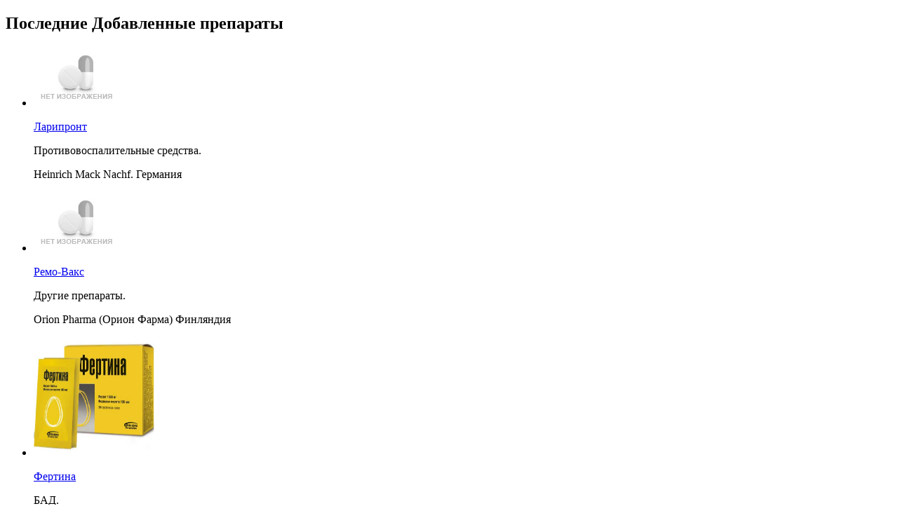

--- FILE ---
content_type: text/html; charset=utf-8
request_url: https://www.24farm.ru/parazitologiya/dirofilarioz/
body_size: 2704
content:
	


	
	
	
	
	
	


















<!DOCTYPE html>
<html lang="ru">
<head>

    <meta charset="windows-1251">
						
<meta name="keywords" content="
	Описание,
	Причины возникновения,
	Симптомы,
	Диагностика,
	Лечение,
	Профилактика,
что такое Дирофиляриоз, как лечить Дирофиляриоз"/>




<meta name="description" content="Заболевание, вызываемое паразитированием нематоды рода Dirofilaria в организме человека.... описание, причины возникновения, симптомы, диагностика, лечение, профилактика"/>

	<meta property="og:title" content="Дирофиляриоз">
	<meta property="og:type" content="article"/>
	<meta property="og:description" content="Заболевание, вызываемое паразитированием нематоды рода Dirofilaria в организме человека.... описание, причины возникновения, симптомы, диагностика, лечение, профилактика">
	    			
		<meta property="og:image" content="/images/bolezni/dirofilarioz_215.jpg">	
		<meta property="og:image:type" content="image/jpeg"/>
	<meta property="og:image:width" content="500"/>
	<meta property="og:image:height" content="300"/>
	<meta property="og:url" content="/parazitologiya/dirofilarioz/"/>
	<link rel="canonical" href="/parazitologiya/dirofilarioz/"/>	


<title>Дирофиляриоз</title>
					    	   													    
     <!-- latest preparats -->
<div class="LatestPreparatsBlock vertical-padding-20">
<div class="wrapper">
<h2>Последние Добавленные препараты</h2>        
<ul class="preps-list">
<li>
<a href="https://www.24farm.ru/preparats/laripront_tab/" class="pl-thumbs">
<img src="https://www.24farm.ru/images/medprep_nopic_middle.JPG" alt="Изображение отсутствует" title="Изображение отсутствует"/>
</a>
<p class="pl-title"><a href="https://www.24farm.ru/preparats/laripront_tab/">Ларипронт</a></p>
<p class="pl-desc">Противовоспалительные средства.</p>
								<p class="pl-desc">Heinrich Mack Nachf. Германия</p>
</li>
<li>
<a href="https://www.24farm.ru/preparats/remo_vax_orion/" class="pl-thumbs">
<img src="https://www.24farm.ru/images/medprep_nopic_middle.JPG" alt="Изображение отсутствует" title="Изображение отсутствует"/>
</a>
<p class="pl-title"><a href="https://www.24farm.ru/preparats/remo_vax_orion/">Ремо-Вакс</a></p>
<p class="pl-desc">Другие препараты.</p>
								<p class="pl-desc">Orion Pharma (Орион Фарма) Финляндия</p>
</li>
<li>
<a href="https://www.24farm.ru/preparats/fertina_orion/" class="pl-thumbs">
<img src="https://24farm.ru/images/preparat/fertina_orion_213.jpg" alt="Препарат Фертина." title="Препарат Фертина." width="180" height="170">
</a>
<p class="pl-title"><a href="https://www.24farm.ru/preparats/fertina_orion/">Фертина</a></p>
<p class="pl-desc">БАД.</p>
								<p class="pl-desc">Orion Pharma (Орион Фарма) Финляндия</p>
</li>
<li>
<a href="https://www.24farm.ru/preparats/flottto_romfarm/" class="pl-thumbs">
<img src="https://24farm.ru/images/preparat/flottto_romfarm_760.jpg" alt="Препарат Флотто." title="Препарат Флотто." width="180" height="170">
</a>
<p class="pl-title"><a href="https://www.24farm.ru/preparats/flottto_romfarm/">Флотто</a></p>
<p class="pl-desc">Средства, применяемые в отологии. </p>
								<p class="pl-desc">К.О.Ромфарм Компани С.р.Л. Румыния</p>
</li>
<li>
<a href="https://www.24farm.ru/preparats/vagiprost_farmaprim/" class="pl-thumbs">
<img src="https://24farm.ru/images/preparat/vagiprost_farmaprim_710.jpg" alt="Препарат ВАГИПРОСТ." title="Препарат ВАГИПРОСТ." width="180" height="170">
</a>
<p class="pl-title"><a href="https://www.24farm.ru/preparats/vagiprost_farmaprim/">ВАГИПРОСТ</a></p>
<p class="pl-desc">Прочие гинекологические препараты, утеротонизирующие, простагландины.</p>
								<p class="pl-desc">ООО «ФАРМАПРИМ» Республика Молдова</p>
</li>
<li>
<a href="https://www.24farm.ru/preparats/adenoprosin_farmprim/" class="pl-thumbs">
<img src="https://24farm.ru/images/preparat/adenoprosin_farmprim_659.jpg" alt="Препарат Аденопросин." title="Препарат Аденопросин." width="180" height="170">
</a>
<p class="pl-title"><a href="https://www.24farm.ru/preparats/adenoprosin_farmprim/">Аденопросин</a></p>
<p class="pl-desc">Средство для лечения урологических заболеваний</p>
								<p class="pl-desc">ООО «ФАРМАПРИМ» Республика Молдова</p>
</li>
<li>
<a href="https://www.24farm.ru/preparats/lozartan_biocom/" class="pl-thumbs">
<img src="https://24farm.ru/images/preparat/lozartan_biocom_874.jpg" alt="Препарат Лозартан 12,5мг." title="Препарат Лозартан 12,5мг." width="180" height="170">
</a>
<p class="pl-title"><a href="https://www.24farm.ru/preparats/lozartan_biocom/">Лозартан 12,5мг</a></p>
<p class="pl-desc">Антагонист рецепторов ангиотензина II (AT1-подтип)</p>
								<p class="pl-desc">ЗАО "Биоком" Россия</p>
</li>
<li>
<a href="https://www.24farm.ru/preparats/eplirontin_microlabs/" class="pl-thumbs">
<img src="https://www.24farm.ru/images/medprep_nopic_middle.JPG" alt="Изображение отсутствует" title="Изображение отсутствует"/>
</a>
<p class="pl-title"><a href="https://www.24farm.ru/preparats/eplirontin_microlabs/">Эплиронтин</a></p>
<p class="pl-desc">Противоэпилептическое средство.</p>
								<p class="pl-desc">MICRO LABS Индия</p>
</li>
</ul>
<div class="button-bar">
<a href="https://www.24farm.ru/preparats/">все медицинские препараты</a>
</div>
</div>
</div>
<!-- latest preparats // end -->



<!-- footer -->
<!--5dc0f86e--><!--5dc0f86e--><!--b705e932--><!--b705e932--><!--check code--><div id='check_code'></div><!--5dc0f86e--><!--5dc0f86e--><!--b705e932--><!--b705e932--><div class="FooterBlock">
<div class="wrapper">
<div class="footer-logo"><img src="https://www.24farm.ru/images/logo_1.png" alt=""/></div>
<div class="footer-txt">
<p class="footer-menu"><a rel="nofollow" href="https://www.24farm.ru/">Главная</a> | 
<a rel="nofollow" href="https://www.24farm.ru/pg_contacts.php">Обратная связь</a> | <a rel="nofollow" href="https://www.24farm.ru/pg_registration.php">Регистрация</a></p>
<p>&copy; 2011-2021 24farm.ru<br>
<br>
Отзывы о медицине. Каталог медикаментов, справочник болезней, медицинских учреждений, база врачей.</p>


<!-- счетчики тут -->

</div>
<br class="clear">

</div>
</div>
<!-- footer // end -->




<script src="https://24farm.ru/js/jquery-1.11.1.min.js"></script>
<script type="text/javascript" src="https://24farm.ru/js/tabs/simpletabs.js"></script>

<script src="https://24farm.ru/js/rpopup/jquery.romnav.js"></script>
<script>
// Plugin usage example
$(function() {
$('.rom-menu').romnav();
});
</script>

<script type="text/javascript" src="https://24farm.ru/js/scrollup/scrollup.js"></script>

<!-- Yandex.Metrika counter -->
<script type="text/javascript" >
   (function(m,e,t,r,i,k,a){m[i]=m[i]||function(){(m[i].a=m[i].a||[]).push(arguments)};
   m[i].l=1*new Date();
   for (var j = 0; j < document.scripts.length; j++) {if (document.scripts[j].src === r) { return; }}
   k=e.createElement(t),a=e.getElementsByTagName(t)[0],k.async=1,k.src=r,a.parentNode.insertBefore(k,a)})
   (window, document, "script", "https://mc.yandex.ru/metrika/tag.js", "ym");

   ym(95468481, "init", {
        clickmap:true,
        trackLinks:true,
        accurateTrackBounce:true
   });
</script>
<noscript><div><img src="https://mc.yandex.ru/watch/95468481" style="position:absolute; left:-9999px;" alt="" /></div></noscript>
<!-- /Yandex.Metrika counter --></body>
</html><script defer src="https://static.cloudflareinsights.com/beacon.min.js/vcd15cbe7772f49c399c6a5babf22c1241717689176015" integrity="sha512-ZpsOmlRQV6y907TI0dKBHq9Md29nnaEIPlkf84rnaERnq6zvWvPUqr2ft8M1aS28oN72PdrCzSjY4U6VaAw1EQ==" data-cf-beacon='{"version":"2024.11.0","token":"1dfe83a2b69747a8b499e478c12d1c1e","r":1,"server_timing":{"name":{"cfCacheStatus":true,"cfEdge":true,"cfExtPri":true,"cfL4":true,"cfOrigin":true,"cfSpeedBrain":true},"location_startswith":null}}' crossorigin="anonymous"></script>


--- FILE ---
content_type: application/javascript; charset=utf-8
request_url: https://24farm.ru/js/tabs/simpletabs.js
body_size: 205
content:
var _____WB$wombat$assign$function_____ = function(name) {return (self._wb_wombat && self._wb_wombat.local_init && self._wb_wombat.local_init(name)) || self[name]; };
if (!self.__WB_pmw) { self.__WB_pmw = function(obj) { this.__WB_source = obj; return this; } }
{
  let window = _____WB$wombat$assign$function_____("window");
  let self = _____WB$wombat$assign$function_____("self");
  let document = _____WB$wombat$assign$function_____("document");
  let location = _____WB$wombat$assign$function_____("location");
  let top = _____WB$wombat$assign$function_____("top");
  let parent = _____WB$wombat$assign$function_____("parent");
  let frames = _____WB$wombat$assign$function_____("frames");
  let opener = _____WB$wombat$assign$function_____("opener");

(function($){				
    jQuery.fn.lightTabs = function(options){
        
        var createTabs = function(){
            tabs = this;
            i = 0;
            
            showPage = function(i){
                $(tabs).children("div").children("div").hide();
                $(tabs).children("div").children("div").eq(i).show();
                $(tabs).children("span").children("ul").children("li").removeClass("active");
                $(tabs).children("span").children("ul").children("li").eq(i).addClass("active");
            }
            
            showPage(0);				
            
            $(tabs).children("span").children("ul").children("li").each(function(index, element){
                $(element).attr("data-page", i);
                i++;                        
            });
            
            $(tabs).children("span").children("ul").children("li").click(function(){
                showPage(parseInt($(this).attr("data-page")));
            });				
        };		
        return this.each(createTabs);
    };	
})(jQuery);
$(document).ready(function(){
    $(".tabs").lightTabs();
});

}
/*
     */
/*
*/

--- FILE ---
content_type: application/javascript; charset=utf-8
request_url: https://24farm.ru/js/rpopup/jquery.romnav.js
body_size: 520
content:
var _____WB$wombat$assign$function_____ = function(name) {return (self._wb_wombat && self._wb_wombat.local_init && self._wb_wombat.local_init(name)) || self[name]; };
if (!self.__WB_pmw) { self.__WB_pmw = function(obj) { this.__WB_source = obj; return this; } }
{
  let window = _____WB$wombat$assign$function_____("window");
  let self = _____WB$wombat$assign$function_____("self");
  let document = _____WB$wombat$assign$function_____("document");
  let location = _____WB$wombat$assign$function_____("location");
  let top = _____WB$wombat$assign$function_____("top");
  let parent = _____WB$wombat$assign$function_____("parent");
  let frames = _____WB$wombat$assign$function_____("frames");
  let opener = _____WB$wombat$assign$function_____("opener");

jQuery(function($) {
	var ns = window.romnav = window.romnav || {
		$curTrigger: null
	};

	var options = {
		triangleHeight: 10
	};

	var api = {
		_doClickTracking: function(event) {
			var $target = $(event.target);
			if ($target.closest('.romnav-popup-panel').length == 0) {
				// outbound click
				$(window).off('click', api._doClickTracking);
				if (ns.$curTrigger) {
					ns.$curTrigger.trigger('click');
				}
			}
		},

		openNav: function($trigger, event) {
			var romnavTpl = $trigger.data('romnavTpl'),
				$romnavPopup = $(romnavTpl);
			if (ns.$curTrigger) {
				api.closeNav(ns.$curTrigger);
			}

			var triggerOffset = $trigger.offset(),
				triggerWidth = parseInt($trigger.css('width'), 10),
				triggerHeight = parseInt($trigger.css('height'), 10);
			var popupWidth = parseInt($romnavPopup.css('width'), 10);

			$romnavPopup.css({
				display: 'block',
				//top: triggerOffset.top + triggerHeight + parseInt(options.triangleHeight, 10),
				//left: triggerOffset.left - popupWidth / 2 + triggerWidth / 2
				width: 'auto'
			});
			$trigger.addClass('trigger-expanded');
			ns.$curTrigger = $trigger;
			$(window).on('click', api._doClickTracking);
		},

		closeNav: function($trigger) {
			var romnavTpl = $trigger.data('romnavTpl');
			$(romnavTpl).css('display', 'none');
			$trigger.removeClass('trigger-expanded');

			delete ns.$curTrigger;
			$(window).off('click', api._doClickTracking);
		},

		changeNavState: function(event) {
			//event.stopImmediatePropagation();
			//event.preventDefault();

			var $trigger = $(event.target);
			var $menu = $trigger.closest('.rom-menu');

			if ($trigger.hasClass('trigger-expanded')) {
				api.closeNav($trigger);
			} else {
				api.openNav($trigger, event);
			}

			return false;
		}
	};

	$.fn.romnav = function(props) {
		options = $.extend(options, props || {});
		this.each(function(index, el) {

			var $el = $(el);
			$el.on('click', '.romnav-trigger', api.changeNavState);
		});
	}
});


}
/*
     */
/*
*/